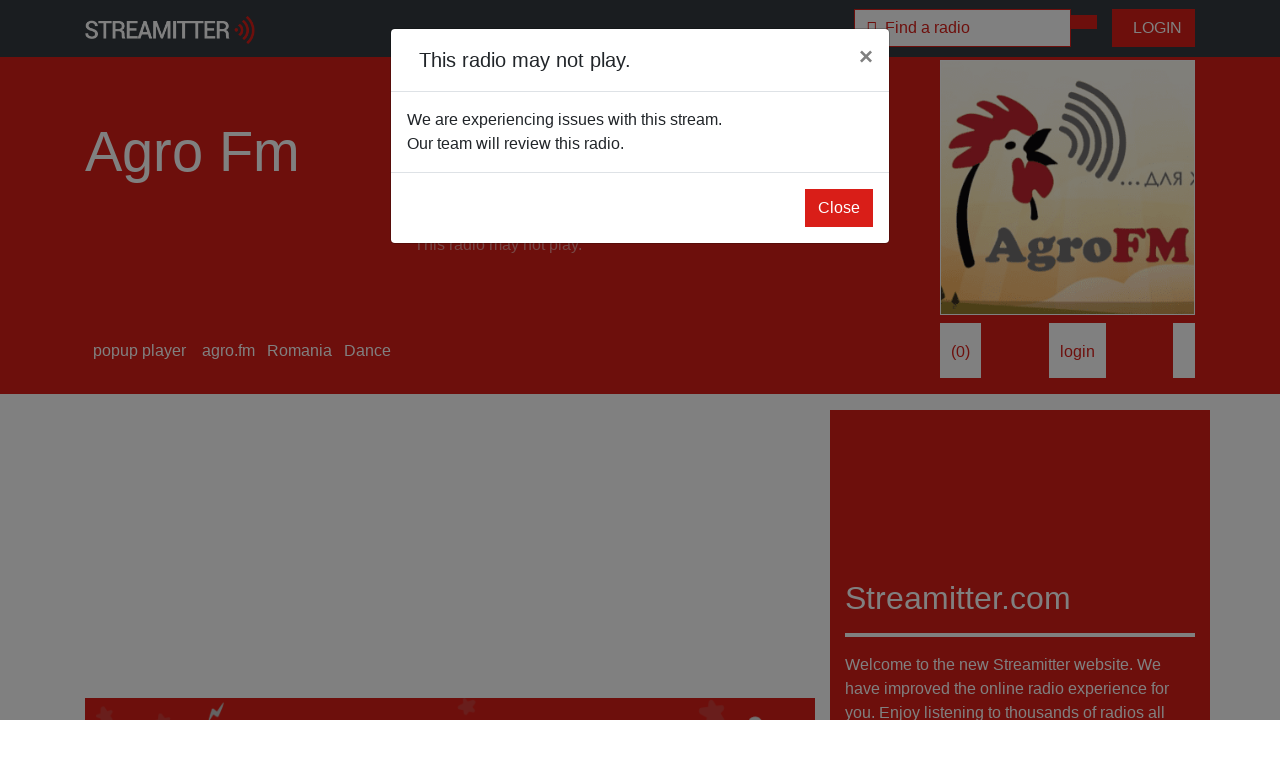

--- FILE ---
content_type: text/html; charset=UTF-8
request_url: https://radio.streamitter.com/station/agro-fm-PW1YLG
body_size: 6524
content:
<!DOCTYPE html>
<html lang="en">
<head>

    <meta charset="utf-8">
    <meta name="viewport" content="width=device-width, initial-scale=1, shrink-to-fit=no">
    <meta name="description" content="Agro Fm | Streamitter.com - we love radio">

    <title>Agro Fm | Streamitter.com - we love radio</title>
    
    <!-- Twitter Card data -->
    <meta name="twitter:card" content="summary">
    <meta name="twitter:site" content="@stationstream">
    <meta name="twitter:title" content="Listen to Agro Fm">
    <meta name="twitter:description" content="Streamitter.com - we love radio | Listen to thousands of radios worldwide.">
    <meta name="twitter:image" content="https://radio.streamitter.com/images/logo.png">

    <!-- Open Graph data -->
    <meta property="fb:app_id" content="718057559015297" />
    <meta property="og:title" content="Listen to Agro Fm" />
    <meta property="og:type" content="website" />
    <meta property="og:url" content="https://radio.streamitter.com/station/agro-fm-PW1YLG" />
    <meta property="og:image" content="https://images.streamitter.com/logos/PW1YLG.png" />
    <meta property="og:description" content="" />
    <meta property="og:site_name" content="Streamitter.com - we love radio" />
    <meta property="fb:admins" content="101088746897954" />    
  
    <link rel="apple-touch-icon" sizes="180x180" href="/images/favicon/apple-touch-icon.png">
    <link rel="icon" type="image/png" sizes="32x32" href="/images/favicon/favicon-32x32.png">
    <link rel="icon" type="image/png" sizes="16x16" href="/images/favicon/favicon-16x16.png">
    <link rel="manifest" href="/images/favicon/site.webmanifest">
    <link rel="mask-icon" href="/images/favicon/safari-pinned-tab.svg" color="#5bbad5">
    <meta name="msapplication-TileColor" content="#da532c">
    <meta name="theme-color" content="#ffffff">  


    <!-- Bootstrap core CSS -->
    <link href="/css/bootstrap.min.css" rel="stylesheet">

    <!-- Custom styles for this template -->
    <script src="https://kit.fontawesome.com/bb239d3fa1.js" crossorigin="anonymous"></script>
    <link href="/css/font-awesome-animation.min.css" rel="stylesheet">
    <link href="/css/style.css" rel="stylesheet">

  <!-- Global site tag (gtag.js) - Google Analytics -->
<script async src="https://www.googletagmanager.com/gtag/js?id=UA-1659689-30"></script>
<script>
  window.dataLayer = window.dataLayer || [];
  function gtag(){dataLayer.push(arguments);}
  gtag('js', new Date());

  gtag('config', 'UA-1659689-30');
</script>    

</head>
<body>

  <!-- Navigation -->
  <nav class="navbar navbar-expand-lg navbar-dark bg-dark fixed-top">
    <div class="container">
      <a href="/" class="navbar-brand" title="Streamitter.com - we love radio">
            <img src="/images/navbar_logo.png" height="28" alt="Streamitter.com - we love radio">
        </a>
      <button class="navbar-toggler" type="button" data-toggle="collapse" data-target="#navbarResponsive" aria-controls="navbarResponsive" aria-expanded="false" aria-label="Toggle navigation">
        <span class="navbar-toggler-icon"></span>
      </button>
      <div class="collapse navbar-collapse" id="navbarResponsive">
          

          
        <ul class="navbar-nav ml-auto">
            
            

    <div class="col-sm-12 col-md-12">
        
        
        
                
        
        <form class="navbar-form" role="search" action="/search-redirect.php" method="post">
        <div class="input-group">
            <input type="text" class="form-control form-search-small" placeholder="&#xf8d7 &nbsp;Find a radio" name="q" value="">
            <div class="input-group-btn">
                <button class="btn btn-primary" type="submit"><i class="fas fa-search"></i></button>
            </div>
        </div>
        </form>
        
                
    </div>            
            

            
        </ul>
          <!--
          <ul class="navbar-nav">

          <a href="/genre/christmas" class="btn btn-primary" title="Christmas 2020 radios"><i class="fas fa-tree-christmas"></i>&nbsp; Christmas stations</a> &nbsp;  &nbsp; 
          </ul>
          -->
          
                    
          <a href="/login.php" class="btn btn-primary" title="Login"><i class="fas fa-sign-in-alt"></i>&nbsp; LOGIN</a>
          
                    
      </div>
    </div>
  </nav>
  <!--
  <div class="news-alert text-scroll"><marquee>
      Get your free personal favorites mobile page now. Login, add your favorite radios and listen on your mobile phone.
  </marquee></div>
  -->
<!-- Header -->
<header class="bg-primary pt-1 pb-3 mb-3">
    <div class="container h-100">
        <div class="row h-100 align-items-center">
            <div class="col-lg-9 align-top">
                <h1 class="display-4 text-white mt-3 mb-2">Agro Fm</h1>
                <p class="lead mb-3 text-white-50">
                                    </p>

                
                                
                <div class="text-center">
                    <p class="lead mb-5 text-white-50">
                    <div class="header-link" id="button"><i class="far fa-play-circle fa-8x"></i></div>
                    </p>
                    <p class="text-white-50" id="playhead"><i class="fas fa-spinner fa-spin"></i></p>
                </div>
                
                <audio autoplay id="player" src="https://n03.radiojar.com/svfq9a9ccz4tv.mp3" type="audio/mp3"></audio>
     
                <script type="text/javascript">
                    var button = document.getElementById("button");
                    var audio = document.getElementById("player");
                    var audiotime = new Date(null);
                    audio.addEventListener('error', function(e) {
                        console.log(e.target.error.code);
                        console.log(e.target.error.message);
                        error_data = { 
                            "log_ip" : "18.188.35.47", 
                            "log_code" : e.target.error.code, 
                            "log_message" : e.target.error.message,
                            "log_player" : "p_detail10",
                            "station_code" : "PW1YLG"
                            };
                        $.ajax({
                            type: "POST",
                            url: '/inc/stations-log.inc.php',
                            data: error_data
                            });
                        $('#notplay').modal('show');
                        $('#playhead').html('<p>This radio may not play.</p>');
                        });

                    button.addEventListener("click", function () {
                        if (audio.paused) {
                            audio.play();
                            button.innerHTML = '<i class="far fa-pause-circle fa-8x"></i>';
                        } else {
                            audio.pause();
                            button.innerHTML = '<i class="far fa-play-circle fa-8x"></i>';
                        }
                    });
                    audio.onpause = function () {
                        $('#playhead').html('<p>Stream stopped or is paused.</p>');
                    };
                    audio.onplay = function () {
                        $('#playhead').html('<p><span id="demo">Not playing</span></p>');
                    };

                    function myFunction() {
                        // Display the current position of the audio in a p element with id="demo"

                        audiotime.setUTCHours(Math.floor(audio.currentTime / 3600),Math.floor(audio.currentTime % 3600 / 60), Math.floor(audio.currentTime % 3600 % 60));
                        document.getElementById("demo").innerHTML = audiotime.toISOString().split("T")[1].slice(0, -5);
                    }

                    // Get the audio element with id="myAudio"
                    var aud = document.getElementById("player");

                    // Assign an ontimeupdate event to the audio element, and execute a function if the current playback position has changed
                    aud.ontimeupdate = function () {
                        myFunction()
                    };

                </script>                



                
                
                                
                
                                
                
                
                
                                
                
                                 
                
                                
                                
                <!-- END STATION OFF AIR -->    
                 

            </div>
            <div class="col-lg-3 align-top">

                                <img src="/images/logos/PW1YLG.png?time=1768693414" class="img-fluid border-white bg-white" title="Agro Fm">
                      

            </div>
        </div>

                <div class="row align-items-center mt-2">
            <div class="col-lg-9">

                                <a href="javascript:void(null)" onClick="javascript:{audio.pause(); window.open('/popup/agro-fm-PW1YLG', 'webradio', 'menubar=no, width=800, height=800, toolbar=no, scollbars=no, status=no, position=center, directories=no');}" class="header-link"><i class="fas fa-external-link-alt"></i>&nbsp; popup player</a>
                
                 &nbsp; 

                                 
                 
                                    <a href="http://agro.fm/" target="_blank" class="header-link" rel="nofollow"><i class="fas fa-link"></i> &nbsp;agro.fm</a>&nbsp;
                
                        
                <a href="/location/romania" class="header-link" title="Romania"><i class="fas fa-globe"></i> &nbsp;Romania</a>&nbsp;
                  
                
                <a href="/genre/dance" class="header-link"><i class="fas fa-music"></i> &nbsp;Dance</a>&nbsp;

                                
                
                
                                                
                                
                                    
                <!-- END STATION OFF AIR -->    
                 
                    
            </div>
            <div class="col-lg-3" style="display: flex; justify-content: space-between;">
                
                <!-- START STATION OFF AIR -->
                                
                  

                <div class="btn btn-small-white">
                
                <i class="fas fa-heart heart" id="like" data-likes="0" title="Like Agro Fm"></i>             
                (<span id="likes">0</span>)

                </div>  

                                <div class="btn btn-small-white" title="Login to save this radio as a favorite.">
                <i class="fas fa-star star" title="Save Agro Fm as favorite"></i> 
                <a href="/login.php">login</a>
                </div> 
                
                <div class="btn btn-small-white" title="Share Agro Fm on Facebook.">
                <a href="javascript:fbShare('https://radio.streamitter.com/station/agro-fm-PW1YLG', 'Fb Share', 'Facebook share popup', '', 520, 350)">
                <i class="fab fa-facebook-square fb-share"></i>
                </a>
                </div>                 
                    

                
                 
                <!-- END STATION OFF AIR -->
                
            </div>

        </div>
    </div>
</header>

<!-- Page Content -->
<div class="container">

<div class="row mb-3">
    <div class="col-md-8">

                <div class="mb-2">

        <script async src="https://pagead2.googlesyndication.com/pagead/js/adsbygoogle.js?client=ca-pub-0445843455395339"
             crossorigin="anonymous"></script>
        <!-- streamitter.com 2020 - horizontal -->
        <ins class="adsbygoogle"
             style="display:block"
             data-ad-client="ca-pub-0445843455395339"
             data-ad-slot="7788853625"
             data-ad-format="auto"
             data-full-width-responsive="true"></ins>
        <script>
             (adsbygoogle = window.adsbygoogle || []).push({});
        </script>
            
        </div>
              


        
                                        
<div class="row">
    <div class="col-md-12">
        <a href="https://radio.streamitter.com/ads-banner-redirect.php?ad_code=AD-8EXR">
            <img src="https://radio.streamitter.com/images/ads/AD-8EXR.png" class="img-fluid">
        </a> 
    </div>
</div>    
<div class="row mb-3">
    <div class="col-md-12 text-center">
        <div class="pl-2 bg-primary">
            <a href="https://radio.streamitter.com/faq/what-are-the-ad-spaces-to-promote-my-radio" class="white font-13">
                <i class="fas fa-ad"></i> &nbsp; Advertise your radio here, contact us for more information.
            </a>
        </div>
    </div>
</div>     

       
   
      
        
        <hr class="hr-red">
    </div>
    <div class="col-md-4 bg-primary">

        <div class="row my-3">
            <div class="col-md-12">           

<iframe src="https://www.facebook.com/plugins/page.php?href=https%3A%2F%2Fwww.facebook.com%2Fstreamitter%2F&tabs&width=340&height=130&small_header=false&adapt_container_width=true&hide_cover=true&show_facepile=false&appId=995639410500339" width="340" height="130" style="border:none;overflow:hidden" scrolling="no" frameborder="0" allowTransparency="true" allow="encrypted-media"></iframe>

            </div>
        </div>
        
        <div class="row my-3">
            <div class="col-md-12">          

        <h2 class="white">Streamitter.com</h2>
        <hr class="hr-white">
        <p class="white">Welcome to the new Streamitter website. We have improved the online radio experience for you. Enjoy listening to thousands of radios all over the world.</p>
        <br />

        <div class="row">
            <div class="col-md-6">        


                <a href="/radio-add.php" class="btn btn-block btn-secondary"><i class="fas fa-plus"></i>&nbsp; add radio</a>
            </div>

            <div class="col-md-6">   


                <a href="/login.php" class="btn btn-block btn-secondary"><i class="fas fa-pen"></i>&nbsp; update radio</a>
            </div>
        </div>


<div class="row mt-3">
      <div class="col-md-6">           
    
          <a href="/list/new" class="btn btn-block btn-secondary"><i class="fas fa-signal-stream"></i>&nbsp; new radios</a>
          
        </div>
      <div class="col-md-6">           
    
          <a href="/list/like" class="btn btn-block btn-secondary"><i class="fas fa-heart"></i>&nbsp; most liked</a>
          
        </div>    
        
</div>
        
        
        
        
        

        
            </div>
        </div>        
        
                <div class="my-4">

        <script async src="https://pagead2.googlesyndication.com/pagead/js/adsbygoogle.js?client=ca-pub-0445843455395339"
             crossorigin="anonymous"></script>
        <!-- streamitter 2020 - square -->
        <ins class="adsbygoogle"
             style="display:block"
             data-ad-client="ca-pub-0445843455395339"
             data-ad-slot="7924584992"
             data-ad-format="auto"
             data-full-width-responsive="true"></ins>
        <script>
             (adsbygoogle = window.adsbygoogle || []).push({});
        </script>   
            
        </div>
                
   

    </div>
</div>    
<div class="row">
      <div class="col-md-12">
        <h2>More radio's from  &nbsp; <a href="/location/" title="More radio's from "><i class="fas fa-angle-double-right"></i><i class="fas fa-angle-double-right"></i></a></h2>
        <hr class="hr-red">
      </div>
</div>    

    <div class="row">

            <div class="col-6 col-md-2 mb-3">
       <div class="container-image">
            <a href="/station/radio-taraf-românia-FVRUYC" title="Radio Taraf România">
                        <img src="/images/logos/FVRUYC.png" class="img-fluid image1" title="Radio Taraf România">
                        </a>

           <div class="overlay">
               
            <a href="/station/radio-taraf-românia-FVRUYC" title="Radio Taraf România">
                        <img src="/images/logos/FVRUYC.png" class="img-fluid image2" title="Radio Taraf România">
                           
                <div class="img-text">
                <div class="btn btn-primary btn-block btn-lg" title="Radio Taraf România"><i class="far fa-play-circle"></i> listen</div>
                </div>               

               </a>
           </div>
       </div>
   </div>    <div class="col-6 col-md-2 mb-3">
       <div class="container-image">
            <a href="/station/radio-fiesta-3INC3I" title="Radio Fiesta">
                        <img src="/images/logos/3INC3I.png" class="img-fluid image1" title="Radio Fiesta">
                        </a>

           <div class="overlay">
               
            <a href="/station/radio-fiesta-3INC3I" title="Radio Fiesta">
                        <img src="/images/logos/3INC3I.png" class="img-fluid image2" title="Radio Fiesta">
                           
                <div class="img-text">
                <div class="btn btn-primary btn-block btn-lg" title="Radio Fiesta"><i class="far fa-play-circle"></i> listen</div>
                </div>               

               </a>
           </div>
       </div>
   </div>    <div class="col-6 col-md-2 mb-3">
       <div class="container-image">
            <a href="/station/radio-hit-mix-9GRJX9" title="Radio HiT Mix">
                        <img src="/images/logos/9GRJX9.png" class="img-fluid image1" title="Radio HiT Mix">
                        </a>

           <div class="overlay">
               
            <a href="/station/radio-hit-mix-9GRJX9" title="Radio HiT Mix">
                        <img src="/images/logos/9GRJX9.png" class="img-fluid image2" title="Radio HiT Mix">
                           
                <div class="img-text">
                <div class="btn btn-primary btn-block btn-lg" title="Radio HiT Mix"><i class="far fa-play-circle"></i> listen</div>
                </div>               

               </a>
           </div>
       </div>
   </div>    <div class="col-6 col-md-2 mb-3">
       <div class="container-image">
            <a href="/station/radio-pp-9XQY8Y" title="YOU FM Romania ">
                        <img src="/images/logos/9XQY8Y.png" class="img-fluid image1" title="YOU FM Romania ">
                        </a>

           <div class="overlay">
               
            <a href="/station/radio-pp-9XQY8Y" title="YOU FM Romania ">
                        <img src="/images/logos/9XQY8Y.png" class="img-fluid image2" title="YOU FM Romania ">
                           
                <div class="img-text">
                <div class="btn btn-primary btn-block btn-lg" title="YOU FM Romania "><i class="far fa-play-circle"></i> listen</div>
                </div>               

               </a>
           </div>
       </div>
   </div>    <div class="col-6 col-md-2 mb-3">
       <div class="container-image">
            <a href="/station/radio-liberty-slagare-NVHF64" title="Radio Liberty Slagare">
                        <img src="/images/logos/NVHF64.png" class="img-fluid image1" title="Radio Liberty Slagare">
                        </a>

           <div class="overlay">
               
            <a href="/station/radio-liberty-slagare-NVHF64" title="Radio Liberty Slagare">
                        <img src="/images/logos/NVHF64.png" class="img-fluid image2" title="Radio Liberty Slagare">
                           
                <div class="img-text">
                <div class="btn btn-primary btn-block btn-lg" title="Radio Liberty Slagare"><i class="far fa-play-circle"></i> listen</div>
                </div>               

               </a>
           </div>
       </div>
   </div>    <div class="col-6 col-md-2 mb-3">
       <div class="container-image">
            <a href="/station/dark-edge-radio-344WD9" title="Dark Edge Radio">
                        <img src="/images/logos/344WD9.png" class="img-fluid image1" title="Dark Edge Radio">
                        </a>

           <div class="overlay">
               
            <a href="/station/dark-edge-radio-344WD9" title="Dark Edge Radio">
                        <img src="/images/logos/344WD9.png" class="img-fluid image2" title="Dark Edge Radio">
                           
                <div class="img-text">
                <div class="btn btn-primary btn-block btn-lg" title="Dark Edge Radio"><i class="far fa-play-circle"></i> listen</div>
                </div>               

               </a>
           </div>
       </div>
   </div>    <div class="col-6 col-md-2 mb-3">
       <div class="container-image">
            <a href="/station/heavy-metal-radio-X6I78P" title="Heavy Metal Radio">
                        <img src="/images/logos/X6I78P.png" class="img-fluid image1" title="Heavy Metal Radio">
                        </a>

           <div class="overlay">
               
            <a href="/station/heavy-metal-radio-X6I78P" title="Heavy Metal Radio">
                        <img src="/images/logos/X6I78P.png" class="img-fluid image2" title="Heavy Metal Radio">
                           
                <div class="img-text">
                <div class="btn btn-primary btn-block btn-lg" title="Heavy Metal Radio"><i class="far fa-play-circle"></i> listen</div>
                </div>               

               </a>
           </div>
       </div>
   </div>    <div class="col-6 col-md-2 mb-3">
       <div class="container-image">
            <a href="/station/radio-timibanat-populara-ZFB3BA" title="Radio TimiBanat-Populara">
                        <img src="/images/logos/ZFB3BA.png" class="img-fluid image1" title="Radio TimiBanat-Populara">
                        </a>

           <div class="overlay">
               
            <a href="/station/radio-timibanat-populara-ZFB3BA" title="Radio TimiBanat-Populara">
                        <img src="/images/logos/ZFB3BA.png" class="img-fluid image2" title="Radio TimiBanat-Populara">
                           
                <div class="img-text">
                <div class="btn btn-primary btn-block btn-lg" title="Radio TimiBanat-Populara"><i class="far fa-play-circle"></i> listen</div>
                </div>               

               </a>
           </div>
       </div>
   </div>    <div class="col-6 col-md-2 mb-3">
       <div class="container-image">
            <a href="/station/shanti-radio-184PJR" title="Shanti Radio">
                        <img src="/images/station-logo-no.png" class="img-fluid image1" title="Shanti Radio">
                        </a>

           <div class="overlay">
               
            <a href="/station/shanti-radio-184PJR" title="Shanti Radio">
                        <img src="/images/station-logo-no.png" class="img-fluid image2" title="Shanti Radio">
                           
                <div class="img-text">
                <div class="btn btn-primary btn-block btn-lg" title="Shanti Radio"><i class="far fa-play-circle"></i> listen</div>
                </div>               

               </a>
           </div>
       </div>
   </div>    <div class="col-6 col-md-2 mb-3">
       <div class="container-image">
            <a href="/station/radio-arad-991fm-REMY2H" title="Radio Arad 99.1fm">
                        <img src="/images/logos/REMY2H.png" class="img-fluid image1" title="Radio Arad 99.1fm">
                        </a>

           <div class="overlay">
               
            <a href="/station/radio-arad-991fm-REMY2H" title="Radio Arad 99.1fm">
                        <img src="/images/logos/REMY2H.png" class="img-fluid image2" title="Radio Arad 99.1fm">
                           
                <div class="img-text">
                <div class="btn btn-primary btn-block btn-lg" title="Radio Arad 99.1fm"><i class="far fa-play-circle"></i> listen</div>
                </div>               

               </a>
           </div>
       </div>
   </div>    <div class="col-6 col-md-2 mb-3">
       <div class="container-image">
            <a href="/station/radio-dj1-ISJS1P" title="Radio DJ1">
                        <img src="/images/logos/ISJS1P.png" class="img-fluid image1" title="Radio DJ1">
                        </a>

           <div class="overlay">
               
            <a href="/station/radio-dj1-ISJS1P" title="Radio DJ1">
                        <img src="/images/logos/ISJS1P.png" class="img-fluid image2" title="Radio DJ1">
                           
                <div class="img-text">
                <div class="btn btn-primary btn-block btn-lg" title="Radio DJ1"><i class="far fa-play-circle"></i> listen</div>
                </div>               

               </a>
           </div>
       </div>
   </div>    <div class="col-6 col-md-2 mb-3">
       <div class="container-image">
            <a href="/station/megahit-BDB65J" title="MegaHit">
                        <img src="/images/logos/BDB65J.png" class="img-fluid image1" title="MegaHit">
                        </a>

           <div class="overlay">
               
            <a href="/station/megahit-BDB65J" title="MegaHit">
                        <img src="/images/logos/BDB65J.png" class="img-fluid image2" title="MegaHit">
                           
                <div class="img-text">
                <div class="btn btn-primary btn-block btn-lg" title="MegaHit"><i class="far fa-play-circle"></i> listen</div>
                </div>               

               </a>
           </div>
       </div>
   </div>    </div>
    <!-- /.row -->

</div>
<!-- /.container -->


<div class="modal fade" id="notplay" tabindex="-1" role="dialog" aria-labelledby="notplay" aria-hidden="true">
  <div class="modal-dialog" role="document">
    <div class="modal-content">
      <div class="modal-header">
        <h5 class="modal-title" id="exampleModalLabel"><i class="fas fa-music-slash"></i>&nbsp; This radio may not play.</h5>
        <button type="button" class="close" data-dismiss="modal" aria-label="Close">
          <span aria-hidden="true">&times;</span>
        </button>
      </div>
      <div class="modal-body">
          
                                  
          
          We are experiencing issues with this stream.<br />Our team will review this radio.
      </div>
      <div class="modal-footer">
        <button type="button" class="btn btn-primary" data-dismiss="modal">Close</button>
      </div>
    </div>
  </div>
</div>

<!-- Footer -->
  <section class="footers bg-light mt-2 pb-2">
   <div class="container pt-5">
       <div class="row">
           <div class="col-xs-12 col-sm-6 col-md-4 footers-one">
    		    <div class="footers-logo">
    		        <img src="/images/logo-long-red.png" alt="Streamitter.com" class="img-fluid">
    		    </div>
    		    <div class="footers-info mt-3">
                        <p><strong>We love radio.</strong><br />Listen to thousands of online radio webstreams.</p>
    		    </div>
    		    <div class="social-icons"> 
                <a href="https://www.facebook.com/streamitter" target="_blank" title="Facebook"><i id="social-fb" class="fab fa-facebook-square fa-2x"></i></a>
                <a href="https://twitter.com/stationstream" target="_blank" title="Twitter"><i id="social-tw" class="fab fa-twitter-square fa-2x"></i></a>
	        <a href="/contact.php" title="Contact us"><i id="social-em" class="fas fa-envelope-square fa-2x"></i></a>
	        </div>
    		</div>
    	   <div class="col-xs-12 col-sm-6 col-md-2 footers-two">
    		    <h5>Streamitter</h5>
    		    <ul class="list-unstyled">
    			 <li><a href="/country/" title="Countries">Countries</a></li>
    			 <li><a href="/genre/" title="Genres">Genres</a></li>
                         <li><a href="/list/new" title="New radios">New radios</a></li>
                         <li><a href="/list/like">Most liked radios</a></li>
                         <li><a href="/list/favorite">Top favorites radios</a></li>                         
                         <li><a href="/list/update">Updated radios</a></li>
                         <li><a href="/list/offair">Removed radios</a></li>                         
    			</ul>
    		</div>
    	   <div class="col-xs-12 col-sm-6 col-md-2 footers-three">
    		    <h5>Listeners</h5>
    		    <ul class="list-unstyled">
    			 <li><a href="/register.php">Register</a></li>
    			 <li><a href="/login.php">Login</a></li>
                         <li><a href="/login.php">Favorites</a></li>
    			</ul>
    		</div>
    	   <div class="col-xs-12 col-sm-6 col-md-2 footers-four">
    		    <h5>Broadcasters</h5>
    		    <ul class="list-unstyled">
    			 <li><a href="/radio-add.php">Add a radio</a></li>
    			 <li><a href="/login.php">Login</a></li>                         
    			 <li><a href="/login.php">Update a radio</a></li>
                         <li><a href="/visualradio/">Visual radio</a></li>
    			</ul>
    		</div>
    	   <div class="col-xs-12 col-sm-6 col-md-2 footers-five">
    		    <h5>About</h5>
    		    <ul class="list-unstyled">
                        <!-- <li><a href="/contact.php">Contact</a></li> -->
                        <li><a href="/link-to-us.php">Link to us</a></li>
    			<li><a href="/about.php">About</a></li>
                        <li><a href="/faq.php">FAQ</a></li>
                        <li><a href="/news.php">News</a></li>
    			</ul>
    		</div>
    		
       </div>
   </div>
</section>
<section class="copyright">
    <div class="container">
        <div class="row text-center">
            <div class="col-md-12 pt-3">
                <p><i class="far fa-copyright"></i> &nbsp 2004 - 2026 Streamitter.com</p>
            </div>
        </div>
    </div>
</section>      
<!-- Bootstrap core JavaScript -->
<script src="/js/jquery.min.js"></script>
<script src="/js/bootstrap.bundle.min.js"></script>
<script src="/js/streamitter.js"></script>

<!- RADIO LIKES -->
<script type="text/javascript">

$(document).ready(function(){

    if (0 == 0) {
        $("#like").attr('class','fas fa-heart heart');
    } else {
        $("#like").attr('class','fas fa-heart heart liked');
    }
    
    // like and unlike click
    $("#like").click(function(){
        var station_code = "PW1YLG"; // station_code
        var total_likes = $(this).attr('data-likes');
     
        // like
        var liked = false;
        if ($(this).hasClass('liked')) {
            $(this).attr('class','fas fa-heart heart');  // If already liked we "unlike" by setting class back to "heart" without the liked.
            total_likes--;
            $("#likes").text(total_likes);
            $(this).attr('data-likes',total_likes);
            liked = false; 
        } else {
            $(this).attr('class','fas fa-heart heart liked');  
            liked = true;
            total_likes++;
            $("#likes").text(total_likes);
            $(this).attr('data-likes',total_likes);
        }
                
        $.ajax({
            url: '../inc/like.inc.php',
            type: 'POST',
            data: {
            station_code:station_code,
            liked:liked,
            },
            dataType: 'json',
            success: function(data){
            },
            error: function(data){
                alert("error : " + JSON.stringify(data));
            }
        });
    });
});

</script>

<!- RADIO FAVORITES -->
<script type="text/javascript">

$(document).ready(function(){

    if ( == 0) {
        $("#save").attr('class','fas fa-star star');
    } else {
        $("#save").attr('class','fas fa-star star saved');
    }
    
    // save and unsave click
    $("#save").click(function(){
        var station_code = "PW1YLG"; // station_code

        // save favorite
        var saved = false;
        if ($(this).hasClass('saved')) {
            $(this).attr('class','fas fa-star star');  // If already liked we "unlike" by setting class back to "heart" without the liked.
            saved = false; 
        } else {
            $(this).attr('class','fas fa-star star saved');
            saved = true;
        }
        
        var data_json = '';
        $.ajax({
            url: '../inc/save.inc.php',
            type: 'POST',
            data: {
            station_code:station_code,
            liked:saved,
            },
            dataType: 'json',
            success: function(data){
                // alert("GOOD : " + JSON.stringify(data));
                data_json = data;
                $("#saves").text(data.response);
            },
            error: function(data){
               // alert("error : " + JSON.stringify(data));
                
            }
        });
    });
});

</script>

</body>
</html>


--- FILE ---
content_type: text/html; charset=utf-8
request_url: https://www.google.com/recaptcha/api2/aframe
body_size: 221
content:
<!DOCTYPE HTML><html><head><meta http-equiv="content-type" content="text/html; charset=UTF-8"></head><body><script nonce="hOLcT6U9gBPz0pIztJHCIg">/** Anti-fraud and anti-abuse applications only. See google.com/recaptcha */ try{var clients={'sodar':'https://pagead2.googlesyndication.com/pagead/sodar?'};window.addEventListener("message",function(a){try{if(a.source===window.parent){var b=JSON.parse(a.data);var c=clients[b['id']];if(c){var d=document.createElement('img');d.src=c+b['params']+'&rc='+(localStorage.getItem("rc::a")?sessionStorage.getItem("rc::b"):"");window.document.body.appendChild(d);sessionStorage.setItem("rc::e",parseInt(sessionStorage.getItem("rc::e")||0)+1);localStorage.setItem("rc::h",'1768693417646');}}}catch(b){}});window.parent.postMessage("_grecaptcha_ready", "*");}catch(b){}</script></body></html>